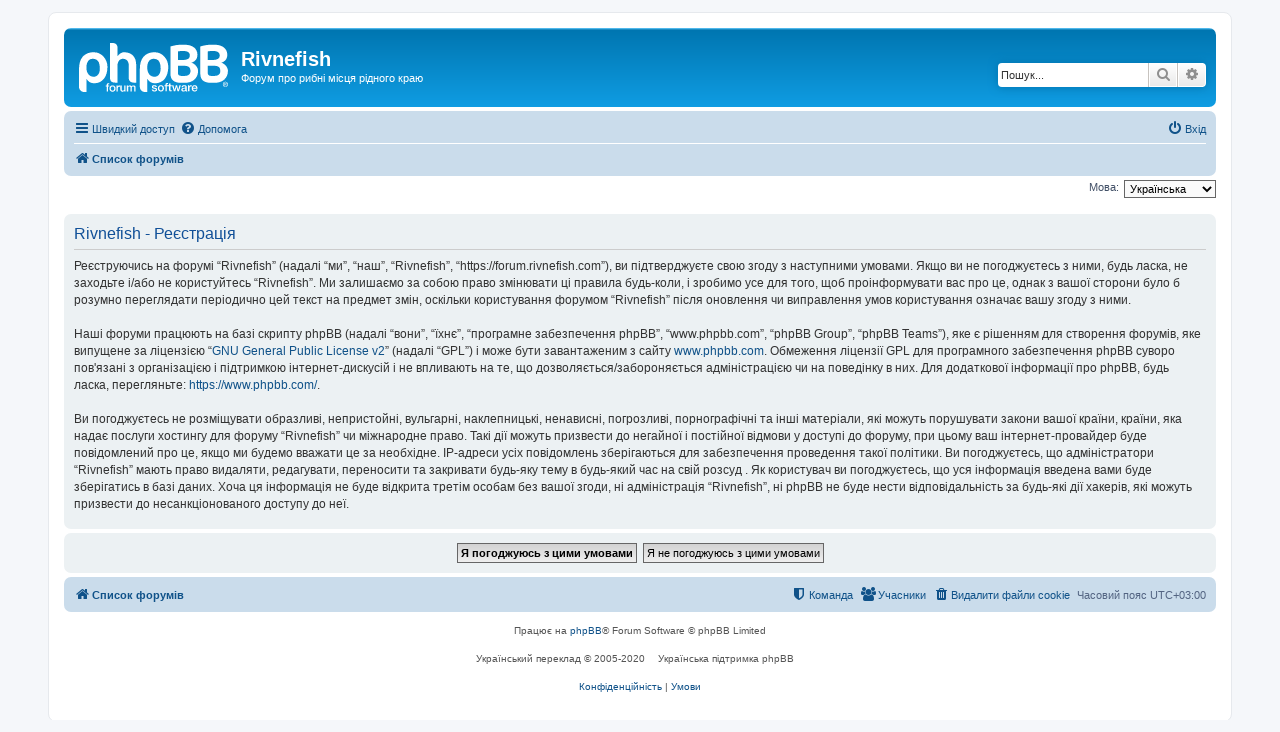

--- FILE ---
content_type: text/html; charset=UTF-8
request_url: https://forum.rivnefish.com/ucp.php?mode=register&sid=24f4d81cb574e649faa603be966604fa
body_size: 5520
content:
<!DOCTYPE html>
<html dir="ltr" lang="uk">
<head>
<meta charset="utf-8" />
<meta http-equiv="X-UA-Compatible" content="IE=edge">
<meta name="viewport" content="width=device-width, initial-scale=1" />

<title>Rivnefish - Панель керування - Реєстрація</title>

	<link rel="alternate" type="application/atom+xml" title="Канал - Rivnefish" href="/app.php/feed?sid=81d534978bbb5ea738b0ed969b4ee4f0">			<link rel="alternate" type="application/atom+xml" title="Канал - Нові теми" href="/app.php/feed/topics?sid=81d534978bbb5ea738b0ed969b4ee4f0">				

<!--
	phpBB style name: prosilver
	Based on style:   prosilver (this is the default phpBB3 style)
	Original author:  Tom Beddard ( http://www.subBlue.com/ )
	Modified by:
-->

<link href="./assets/css/font-awesome.min.css?assets_version=4" rel="stylesheet">
<link href="./styles/prosilver/theme/stylesheet.css?assets_version=4" rel="stylesheet">
<link href="./styles/prosilver/theme/uk/stylesheet.css?assets_version=4" rel="stylesheet">




<!--[if lte IE 9]>
	<link href="./styles/prosilver/theme/tweaks.css?assets_version=4" rel="stylesheet">
<![endif]-->





</head>
<body id="phpbb" class="nojs notouch section-ucp ltr ">


<div id="wrap" class="wrap">
	<a id="top" class="top-anchor" accesskey="t"></a>
	<div id="page-header">
		<div class="headerbar" role="banner">
					<div class="inner">

			<div id="site-description" class="site-description">
		<a id="logo" class="logo" href="./index.php?sid=81d534978bbb5ea738b0ed969b4ee4f0" title="Список форумів">
					<span class="site_logo"></span>
				</a>
				<h1>Rivnefish</h1>
				<p>Форум про рибні місця рідного краю</p>
				<p class="skiplink"><a href="#start_here">Пропустити</a></p>
			</div>

									<div id="search-box" class="search-box search-header" role="search">
				<form action="./search.php?sid=81d534978bbb5ea738b0ed969b4ee4f0" method="get" id="search">
				<fieldset>
					<input name="keywords" id="keywords" type="search" maxlength="128" title="Пошук за ключовими словами" class="inputbox search tiny" size="20" value="" placeholder="Пошук..." />
					<button class="button button-search" type="submit" title="Пошук">
						<i class="icon fa-search fa-fw" aria-hidden="true"></i><span class="sr-only">Пошук</span>
					</button>
					<a href="./search.php?sid=81d534978bbb5ea738b0ed969b4ee4f0" class="button button-search-end" title="Розширений пошук">
						<i class="icon fa-cog fa-fw" aria-hidden="true"></i><span class="sr-only">Розширений пошук</span>
					</a>
					<input type="hidden" name="sid" value="81d534978bbb5ea738b0ed969b4ee4f0" />

				</fieldset>
				</form>
			</div>
						
			</div>
					</div>
				<div class="navbar" role="navigation">
	<div class="inner">

	<ul id="nav-main" class="nav-main linklist" role="menubar">

		<li id="quick-links" class="quick-links dropdown-container responsive-menu" data-skip-responsive="true">
			<a href="#" class="dropdown-trigger">
				<i class="icon fa-bars fa-fw" aria-hidden="true"></i><span>Швидкий доступ</span>
			</a>
			<div class="dropdown">
				<div class="pointer"><div class="pointer-inner"></div></div>
				<ul class="dropdown-contents" role="menu">
					
											<li class="separator"></li>
																									<li>
								<a href="./search.php?search_id=unreadposts&amp;sid=81d534978bbb5ea738b0ed969b4ee4f0" role="menuitem">
									<i class="icon fa-file-o fa-fw icon-red" aria-hidden="true"></i><span>Непрочитані повідомлення</span>
								</a>
							</li>
													<li>
								<a href="./search.php?search_id=unanswered&amp;sid=81d534978bbb5ea738b0ed969b4ee4f0" role="menuitem">
									<i class="icon fa-file-o fa-fw icon-gray" aria-hidden="true"></i><span>Теми без відповідей</span>
								</a>
							</li>
							<li>
								<a href="./search.php?search_id=active_topics&amp;sid=81d534978bbb5ea738b0ed969b4ee4f0" role="menuitem">
									<i class="icon fa-file-o fa-fw icon-blue" aria-hidden="true"></i><span>Активні теми</span>
								</a>
							</li>
							<li class="separator"></li>
							<li>
								<a href="./search.php?sid=81d534978bbb5ea738b0ed969b4ee4f0" role="menuitem">
									<i class="icon fa-search fa-fw" aria-hidden="true"></i><span>Пошук</span>
								</a>
							</li>
					
											<li class="separator"></li>
													<li>
								<a href="./memberlist.php?sid=81d534978bbb5ea738b0ed969b4ee4f0" role="menuitem">
									<i class="icon fa-group fa-fw" aria-hidden="true"></i><span>Учасники</span>
								</a>
							</li>
																			<li>
								<a href="./memberlist.php?mode=team&amp;sid=81d534978bbb5ea738b0ed969b4ee4f0" role="menuitem">
									<i class="icon fa-shield fa-fw" aria-hidden="true"></i><span>Команда</span>
								</a>
							</li>
																<li class="separator"></li>

									</ul>
			</div>
		</li>

				<li data-skip-responsive="true">
			<a href="/app.php/help/faq?sid=81d534978bbb5ea738b0ed969b4ee4f0" rel="help" title="Часті питання" role="menuitem">
				<i class="icon fa-question-circle fa-fw" aria-hidden="true"></i><span>Допомога</span>
			</a>
		</li>
						
			<li class="rightside"  data-skip-responsive="true">
			<a href="./ucp.php?mode=login&amp;redirect=ucp.php%3Fmode%3Dregister&amp;sid=81d534978bbb5ea738b0ed969b4ee4f0" title="Вхід" accesskey="x" role="menuitem">
				<i class="icon fa-power-off fa-fw" aria-hidden="true"></i><span>Вхід</span>
			</a>
		</li>
						</ul>

	<ul id="nav-breadcrumbs" class="nav-breadcrumbs linklist navlinks" role="menubar">
				
		
		<li class="breadcrumbs" itemscope itemtype="https://schema.org/BreadcrumbList">

			
							<span class="crumb" itemtype="https://schema.org/ListItem" itemprop="itemListElement" itemscope><a itemprop="item" href="./index.php?sid=81d534978bbb5ea738b0ed969b4ee4f0" accesskey="h" data-navbar-reference="index"><i class="icon fa-home fa-fw"></i><span itemprop="name">Список форумів</span></a><meta itemprop="position" content="1" /></span>

			
					</li>

		
					<li class="rightside responsive-search">
				<a href="./search.php?sid=81d534978bbb5ea738b0ed969b4ee4f0" title="Налаштування розширеного пошуку" role="menuitem">
					<i class="icon fa-search fa-fw" aria-hidden="true"></i><span class="sr-only">Пошук</span>
				</a>
			</li>
			</ul>

	</div>
</div>
	</div>

	
	<a id="start_here" class="anchor"></a>
	<div id="page-body" class="page-body" role="main">
		
		

<script>
	/**
	* Change language
	*/
	function change_language(lang_iso)
	{
		document.cookie = 'phpbb3_4mkvh_lang=' + lang_iso + '; path=/';
		document.forms['register'].change_lang.value = lang_iso;
		document.forms['register'].submit();
	}
</script>

	<form method="post" action="./ucp.php?mode=register&amp;sid=81d534978bbb5ea738b0ed969b4ee4f0" id="register">
		<p class="rightside">
			<label for="lang">Мова:</label><select name="lang" id="lang" onchange="change_language(this.value); return false;" title="Мова"><option value="en">British English</option><option value="ru">Русский</option><option value="uk" selected="selected">Українська</option></select>
			<input type="hidden" name="change_lang" value="" />

		</p>
	</form>

	<div class="clear"></div>


	<form method="post" action="./ucp.php?mode=register&amp;sid=81d534978bbb5ea738b0ed969b4ee4f0" id="agreement">

	<div class="panel">
		<div class="inner">
		<div class="content">
			<h2 class="sitename-title">Rivnefish - Реєстрація</h2>
						<div class="agreement">Реєструючись на форумі “Rivnefish” (надалі “ми”, “наш”, “Rivnefish”, “https://forum.rivnefish.com”), ви підтверджуєте свою згоду з наступними умовами. Якщо ви не погоджуєтесь з ними, будь ласка, не заходьте і/або не користуйтесь “Rivnefish”. Ми залишаємо за собою право змінювати ці правила будь-коли, і зробимо усе для того, щоб проінформувати вас про це, однак з вашої сторони було б розумно переглядати періодично цей текст на предмет змін, оскільки користування форумом “Rivnefish” після оновлення чи виправлення умов користування означає вашу згоду з ними.<br />
	<br />
	Наші форуми працюють на базі скрипту phpBB (надалі “вони”, “їхнє”, “програмне забезпечення phpBB”, “www.phpbb.com”, “phpBB Group”, “phpBB Teams”), яке є рішенням для створення форумів, яке випущене за ліцензією “<a href="http://opensource.org/licenses/gpl-2.0.php">GNU General Public License v2</a>” (надалі “GPL”) і може бути завантаженим з сайту <a href="https://www.phpbb.com/">www.phpbb.com</a>. Обмеження ліцензії GPL для програмного забезпечення phpBB суворо пов'язані з організацією і підтримкою інтернет-дискусій і не впливають на те, що дозволяється/забороняється адміністрацією чи на поведінку в них. Для додаткової інформації про phpBB, будь ласка, перегляньте: <a href="https://www.phpbb.com/">https://www.phpbb.com/</a>.<br />
	<br />
	Ви погоджуєтесь не розміщувати образливі, непристойні, вульгарні, наклепницькі, ненависні, погрозливі, порнографічні та інші матеріали, які можуть порушувати закони вашої країни, країни, яка надає послуги хостингу для форуму “Rivnefish” чи міжнародне право. Такі дії можуть призвести до негайної і постійної відмови у доступі до форуму, при цьому ваш інтернет-провайдер буде повідомлений про це, якщо ми будемо вважати це за необхідне. IP-адреси усіх повідомлень зберігаються для забезпечення проведення такої політики. Ви погоджуєтесь, що адміністратори “Rivnefish” мають право видаляти, редагувати, переносити та закривати будь-яку тему в будь-який час на свій розсуд . Як користувач ви погоджуєтесь, що уся інформація введена вами буде зберігатись в базі даних. Хоча ця інформація не буде відкрита третім особам без вашої згоди, ні адміністрація “Rivnefish”, ні phpBB не буде нести відповідальність за будь-які дії хакерів, які можуть призвести до несанкціонованого доступу до неї.
	</div>
					</div>
		</div>
	</div>

	<div class="panel">
		<div class="inner">
		<fieldset class="submit-buttons">
						<input type="submit" name="agreed" id="agreed" value="Я погоджуюсь з цими умовами" class="button1" />&nbsp;
			<input type="submit" name="not_agreed" value="Я не погоджуюсь з цими умовами" class="button2" />
						<input type="hidden" name="change_lang" value="" />

			<input type="hidden" name="creation_time" value="1769595912" />
<input type="hidden" name="form_token" value="cf705c96ba3c55a9a937fdd400ea0a6131c85de8" />

		</fieldset>
		</div>
	</div>
	</form>


			</div>


<div id="page-footer" class="page-footer" role="contentinfo">
	<div class="navbar" role="navigation">
	<div class="inner">

	<ul id="nav-footer" class="nav-footer linklist" role="menubar">
		<li class="breadcrumbs">
									<span class="crumb"><a href="./index.php?sid=81d534978bbb5ea738b0ed969b4ee4f0" data-navbar-reference="index"><i class="icon fa-home fa-fw" aria-hidden="true"></i><span>Список форумів</span></a></span>					</li>
		
				<li class="rightside">Часовий пояс <span title="UTC+3">UTC+03:00</span></li>
							<li class="rightside">
				<a href="./ucp.php?mode=delete_cookies&amp;sid=81d534978bbb5ea738b0ed969b4ee4f0" data-ajax="true" data-refresh="true" role="menuitem">
					<i class="icon fa-trash fa-fw" aria-hidden="true"></i><span>Видалити файли cookie</span>
				</a>
			</li>
							<li class="rightside" data-last-responsive="true">
					<a href="./memberlist.php?sid=81d534978bbb5ea738b0ed969b4ee4f0" title="Переглянути повний список учасників" role="menuitem">
						<i class="icon fa-group fa-fw" aria-hidden="true"></i><span>Учасники</span>
					</a>
				</li>
												<li class="rightside" data-last-responsive="true">
				<a href="./memberlist.php?mode=team&amp;sid=81d534978bbb5ea738b0ed969b4ee4f0" role="menuitem">
					<i class="icon fa-shield fa-fw" aria-hidden="true"></i><span>Команда</span>
				</a>
			</li>
							</ul>

	</div>
</div>

	<div class="copyright">
				<p class="footer-row">
			<span class="footer-copyright">Працює на <a href="https://www.phpbb.com/">phpBB</a>&reg; Forum Software &copy; phpBB Limited</span>
		</p>
				<p class="footer-row">
			<span class="footer-copyright">Український переклад &copy 2005-2020 <a class="copyright" target="_blank" href="https://phpbb.com.ua/">Українська підтримка phpBB</a></span>
		</p>
						<p class="footer-row" role="menu">
			<a class="footer-link" href="./ucp.php?mode=privacy&amp;sid=81d534978bbb5ea738b0ed969b4ee4f0" title="Конфіденційність" role="menuitem">
				<span class="footer-link-text">Конфіденційність</span>
			</a>
			|
			<a class="footer-link" href="./ucp.php?mode=terms&amp;sid=81d534978bbb5ea738b0ed969b4ee4f0" title="Умови" role="menuitem">
				<span class="footer-link-text">Умови</span>
			</a>
		</p>
					</div>

	<div id="darkenwrapper" class="darkenwrapper" data-ajax-error-title="Помилка AJAX" data-ajax-error-text="При обробці запиту виникла помилка." data-ajax-error-text-abort="Запит перервано користувачем." data-ajax-error-text-timeout="Час запиту сплив; повторіть вашу спробу пізніше." data-ajax-error-text-parsererror="Виникла помилка при обробці запиту, сервер повернув невірну відповідь.">
		<div id="darken" class="darken">&nbsp;</div>
	</div>

	<div id="phpbb_alert" class="phpbb_alert" data-l-err="Помилка" data-l-timeout-processing-req="Час виконання запиту сплив.">
		<a href="#" class="alert_close">
			<i class="icon fa-times-circle fa-fw" aria-hidden="true"></i>
		</a>
		<h3 class="alert_title">&nbsp;</h3><p class="alert_text"></p>
	</div>
	<div id="phpbb_confirm" class="phpbb_alert">
		<a href="#" class="alert_close">
			<i class="icon fa-times-circle fa-fw" aria-hidden="true"></i>
		</a>
		<div class="alert_text"></div>
	</div>
</div>

</div>

<div>
	<a id="bottom" class="anchor" accesskey="z"></a>
	</div>

<script src="./assets/javascript/jquery-3.6.0.min.js?assets_version=4"></script>
<script src="./assets/javascript/core.js?assets_version=4"></script>



<script src="./styles/prosilver/template/forum_fn.js?assets_version=4"></script>
<script src="./styles/prosilver/template/ajax.js?assets_version=4"></script>



</body>
</html>
